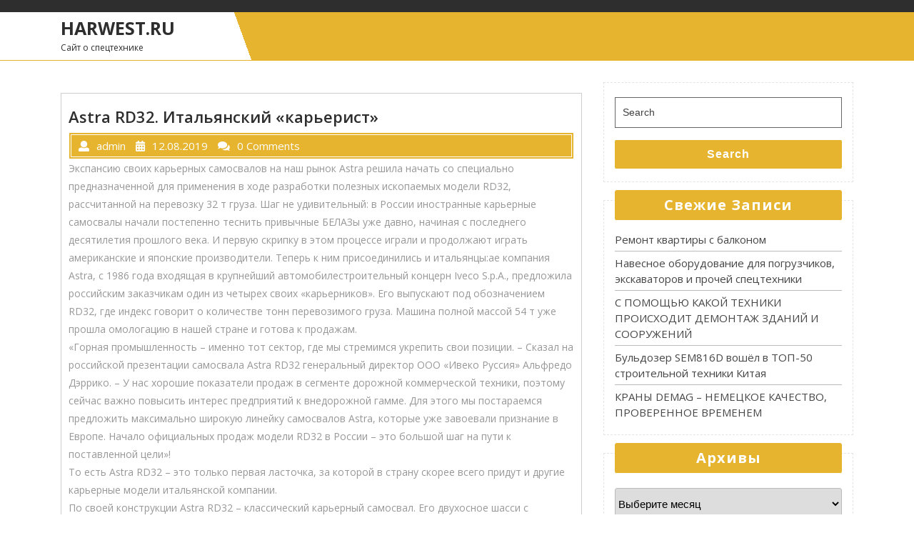

--- FILE ---
content_type: text/html; charset=UTF-8
request_url: https://harwest.ru/astra-rd32-italyanskij-karerist.html
body_size: 31965
content:
<!DOCTYPE html>
<html lang="ru-RU" class="no-js no-svg">
<head>
	<meta charset="UTF-8">
	<meta name="viewport" content="width=device-width, initial-scale=1">
	<meta name='robots' content='index, follow, max-image-preview:large, max-snippet:-1, max-video-preview:-1' />

	<!-- This site is optimized with the Yoast SEO plugin v17.7 - https://yoast.com/wordpress/plugins/seo/ -->
	<title>Astra RD32. Итальянский «карьерист» - Harwest.ru</title>
	<link rel="canonical" href="https://harwest.ru/astra-rd32-italyanskij-karerist.html" />
	<meta property="og:locale" content="ru_RU" />
	<meta property="og:type" content="article" />
	<meta property="og:title" content="Astra RD32. Итальянский «карьерист» - Harwest.ru" />
	<meta property="og:description" content="Экспансию своих карьерных самосвалов на наш рынок Astra решила начать со специально предназначенной для применения в ходе разработки полезных ископаемых модели RD32, рассчитанной на перевозку 32 т груза. Шаг не удивительный: в России иностранные карьерные самосвалы начали постепенно теснить привычные БЕЛАЗы уже давно, начиная с последнего десятилетия прошлого века. И первую скрипку в этом процессе [&hellip;]" />
	<meta property="og:url" content="https://harwest.ru/astra-rd32-italyanskij-karerist.html" />
	<meta property="og:site_name" content="Harwest.ru" />
	<meta property="article:published_time" content="2019-08-12T14:47:49+00:00" />
	<meta property="article:modified_time" content="2019-11-12T14:50:05+00:00" />
	<meta name="twitter:card" content="summary_large_image" />
	<meta name="twitter:label1" content="Написано автором" />
	<meta name="twitter:data1" content="admin" />
	<script type="application/ld+json" class="yoast-schema-graph">{"@context":"https://schema.org","@graph":[{"@type":"WebSite","@id":"https://harwest.ru/#website","url":"https://harwest.ru/","name":"Harwest.ru","description":"\u0421\u0430\u0439\u0442 \u043e \u0441\u043f\u0435\u0446\u0442\u0435\u0445\u043d\u0438\u043a\u0435","potentialAction":[{"@type":"SearchAction","target":{"@type":"EntryPoint","urlTemplate":"https://harwest.ru/?s={search_term_string}"},"query-input":"required name=search_term_string"}],"inLanguage":"ru-RU"},{"@type":"WebPage","@id":"https://harwest.ru/astra-rd32-italyanskij-karerist.html#webpage","url":"https://harwest.ru/astra-rd32-italyanskij-karerist.html","name":"Astra RD32. \u0418\u0442\u0430\u043b\u044c\u044f\u043d\u0441\u043a\u0438\u0439 \u00ab\u043a\u0430\u0440\u044c\u0435\u0440\u0438\u0441\u0442\u00bb - Harwest.ru","isPartOf":{"@id":"https://harwest.ru/#website"},"datePublished":"2019-08-12T14:47:49+00:00","dateModified":"2019-11-12T14:50:05+00:00","author":{"@id":"https://harwest.ru/#/schema/person/9d37a7178c3b41d34e88e2559b863ed9"},"breadcrumb":{"@id":"https://harwest.ru/astra-rd32-italyanskij-karerist.html#breadcrumb"},"inLanguage":"ru-RU","potentialAction":[{"@type":"ReadAction","target":["https://harwest.ru/astra-rd32-italyanskij-karerist.html"]}]},{"@type":"BreadcrumbList","@id":"https://harwest.ru/astra-rd32-italyanskij-karerist.html#breadcrumb","itemListElement":[{"@type":"ListItem","position":1,"name":"Astra RD32. \u0418\u0442\u0430\u043b\u044c\u044f\u043d\u0441\u043a\u0438\u0439 \u00ab\u043a\u0430\u0440\u044c\u0435\u0440\u0438\u0441\u0442\u00bb"}]},{"@type":"Person","@id":"https://harwest.ru/#/schema/person/9d37a7178c3b41d34e88e2559b863ed9","name":"admin","image":{"@type":"ImageObject","@id":"https://harwest.ru/#personlogo","inLanguage":"ru-RU","url":"https://secure.gravatar.com/avatar/6878372a457aa21ad9fbdb3ff9936cdf?s=96&d=mm&r=g","contentUrl":"https://secure.gravatar.com/avatar/6878372a457aa21ad9fbdb3ff9936cdf?s=96&d=mm&r=g","caption":"admin"},"sameAs":["https://rus-cars.org"],"url":"https://harwest.ru/author/admin"}]}</script>
	<!-- / Yoast SEO plugin. -->


<link rel='dns-prefetch' href='//fonts.googleapis.com' />
<link rel='dns-prefetch' href='//s.w.org' />
<link rel="alternate" type="application/rss+xml" title="Harwest.ru &raquo; Лента" href="https://harwest.ru/feed" />
<link rel="alternate" type="application/rss+xml" title="Harwest.ru &raquo; Лента комментариев" href="https://harwest.ru/comments/feed" />
		<script type="text/javascript">
			window._wpemojiSettings = {"baseUrl":"https:\/\/s.w.org\/images\/core\/emoji\/13.1.0\/72x72\/","ext":".png","svgUrl":"https:\/\/s.w.org\/images\/core\/emoji\/13.1.0\/svg\/","svgExt":".svg","source":{"concatemoji":"https:\/\/harwest.ru\/wp-includes\/js\/wp-emoji-release.min.js?ver=5.8.12"}};
			!function(e,a,t){var n,r,o,i=a.createElement("canvas"),p=i.getContext&&i.getContext("2d");function s(e,t){var a=String.fromCharCode;p.clearRect(0,0,i.width,i.height),p.fillText(a.apply(this,e),0,0);e=i.toDataURL();return p.clearRect(0,0,i.width,i.height),p.fillText(a.apply(this,t),0,0),e===i.toDataURL()}function c(e){var t=a.createElement("script");t.src=e,t.defer=t.type="text/javascript",a.getElementsByTagName("head")[0].appendChild(t)}for(o=Array("flag","emoji"),t.supports={everything:!0,everythingExceptFlag:!0},r=0;r<o.length;r++)t.supports[o[r]]=function(e){if(!p||!p.fillText)return!1;switch(p.textBaseline="top",p.font="600 32px Arial",e){case"flag":return s([127987,65039,8205,9895,65039],[127987,65039,8203,9895,65039])?!1:!s([55356,56826,55356,56819],[55356,56826,8203,55356,56819])&&!s([55356,57332,56128,56423,56128,56418,56128,56421,56128,56430,56128,56423,56128,56447],[55356,57332,8203,56128,56423,8203,56128,56418,8203,56128,56421,8203,56128,56430,8203,56128,56423,8203,56128,56447]);case"emoji":return!s([10084,65039,8205,55357,56613],[10084,65039,8203,55357,56613])}return!1}(o[r]),t.supports.everything=t.supports.everything&&t.supports[o[r]],"flag"!==o[r]&&(t.supports.everythingExceptFlag=t.supports.everythingExceptFlag&&t.supports[o[r]]);t.supports.everythingExceptFlag=t.supports.everythingExceptFlag&&!t.supports.flag,t.DOMReady=!1,t.readyCallback=function(){t.DOMReady=!0},t.supports.everything||(n=function(){t.readyCallback()},a.addEventListener?(a.addEventListener("DOMContentLoaded",n,!1),e.addEventListener("load",n,!1)):(e.attachEvent("onload",n),a.attachEvent("onreadystatechange",function(){"complete"===a.readyState&&t.readyCallback()})),(n=t.source||{}).concatemoji?c(n.concatemoji):n.wpemoji&&n.twemoji&&(c(n.twemoji),c(n.wpemoji)))}(window,document,window._wpemojiSettings);
		</script>
		<style type="text/css">
img.wp-smiley,
img.emoji {
	display: inline !important;
	border: none !important;
	box-shadow: none !important;
	height: 1em !important;
	width: 1em !important;
	margin: 0 .07em !important;
	vertical-align: -0.1em !important;
	background: none !important;
	padding: 0 !important;
}
</style>
	<link rel='stylesheet' id='wp-block-library-css'  href='https://harwest.ru/wp-includes/css/dist/block-library/style.min.css?ver=5.8.12' type='text/css' media='all' />
<link rel='stylesheet' id='expert-movers-fonts-css'  href='//fonts.googleapis.com/css?family=Open%20Sans%3A300%2C300i%2C400%2C400i%2C600%2C600i%2C700%2C700i%2C800%2C800i' type='text/css' media='all' />
<link rel='stylesheet' id='bootstrap-css-css'  href='https://harwest.ru/wp-content/themes/expert-movers/assets/css/bootstrap.css?ver=5.8.12' type='text/css' media='all' />
<link rel='stylesheet' id='expert-movers-basic-style-css'  href='https://harwest.ru/wp-content/themes/expert-movers/style.css?ver=5.8.12' type='text/css' media='all' />
<style id='expert-movers-basic-style-inline-css' type='text/css'>

		.logo {
			padding-top: px;
			padding-bottom: px;
			padding-left: px;
			padding-right: px;
		}
		#our_features {
			padding-top: px;
			padding-bottom: px;
		}
	
</style>
<link rel='stylesheet' id='font-awesome-css-css'  href='https://harwest.ru/wp-content/themes/expert-movers/assets/css/fontawesome-all.css?ver=5.8.12' type='text/css' media='all' />
<script type='text/javascript' src='https://harwest.ru/wp-includes/js/jquery/jquery.min.js?ver=3.6.0' id='jquery-core-js'></script>
<script type='text/javascript' src='https://harwest.ru/wp-includes/js/jquery/jquery-migrate.min.js?ver=3.3.2' id='jquery-migrate-js'></script>
<!--[if lt IE 9]>
<script type='text/javascript' src='https://harwest.ru/wp-content/themes/expert-movers/assets/js/html5.js?ver=3.7.3' id='html5-js-js'></script>
<![endif]-->
<script type='text/javascript' src='https://harwest.ru/wp-content/themes/expert-movers/assets/js/bootstrap.js?ver=5.8.12' id='bootstrap-js-js'></script>
<link rel="https://api.w.org/" href="https://harwest.ru/wp-json/" /><link rel="alternate" type="application/json" href="https://harwest.ru/wp-json/wp/v2/posts/129" /><meta name="generator" content="WordPress 5.8.12" />
<link rel='shortlink' href='https://harwest.ru/?p=129' />
<link rel="alternate" type="application/json+oembed" href="https://harwest.ru/wp-json/oembed/1.0/embed?url=https%3A%2F%2Fharwest.ru%2Fastra-rd32-italyanskij-karerist.html" />
<link rel="alternate" type="text/xml+oembed" href="https://harwest.ru/wp-json/oembed/1.0/embed?url=https%3A%2F%2Fharwest.ru%2Fastra-rd32-italyanskij-karerist.html&#038;format=xml" />
<link rel="icon" href="https://harwest.ru/wp-content/uploads/2019/11/cropped-harw_ico-32x32.jpg" sizes="32x32" />
<link rel="icon" href="https://harwest.ru/wp-content/uploads/2019/11/cropped-harw_ico-192x192.jpg" sizes="192x192" />
<link rel="apple-touch-icon" href="https://harwest.ru/wp-content/uploads/2019/11/cropped-harw_ico-180x180.jpg" />
<meta name="msapplication-TileImage" content="https://harwest.ru/wp-content/uploads/2019/11/cropped-harw_ico-270x270.jpg" />
</head>

<body class="post-template-default single single-post postid-129 single-format-standard wp-embed-responsive has-sidebar">

<div id="page" class="site">
	<a class="skip-link screen-reader-text" href="#content">Skip to content</a>

	<header id="header" role="banner">
		<div class="container">
			<div class="top-header">
				<div class="row">
					<div class="offset-lg-6 offset-md-5 col-lg-6 col-md-7 contact">
																	</div>
				</div>
			</div>
		</div>
		<div class="menu-section">
			<div class="container">
				<div class="row">
					<div class="col-lg-3 col-md-5 col-9">
						<div class="logo">
					        				            						        						        						            					            		<p class="site-title"><a href="https://harwest.ru/" rel="home">Harwest.ru</a></p>
						            						        						    				        							        							        <p class="site-description">
							            Сайт о спецтехнике							        </p>
						        						    					    </div>
					</div>
					<div class="col-lg-9 col-md-7 col-3">
											</div>
				</div>
			</div>
		</div>
	</header>

	<div class="site-content-contain">
		<div id="content" class="site-content">
<div class="container">
	<div class="content-area">
		<main id="content" class="site-main" role="main">
							<div class="row">
					<div id="" class="content_area col-lg-8 col-md-8">
						<section id="post_section">
							
<div id="post-129" class="inner-service post-129 post type-post status-publish format-standard hentry category-promyshlennaya">
  <div class="single-post">
    <div class="article_content">
      <div class="article-text">
        <h3 class="single-post">Astra RD32. Итальянский «карьерист»</h3>
        <div class="metabox1"> 
          <span class="entry-author"><i class="fas fa-user"></i>admin</span>
          <span class="entry-date"><i class="fas fa-calendar-alt"></i>12.08.2019</span>
          <span class="entry-comments"><i class="fas fa-comments"></i>0 Comments</span>
        </div>
                <p><p>Экспансию своих карьерных самосвалов на наш рынок Astra решила начать со специально предназначенной для применения в ходе разработки полезных ископаемых модели RD32, рассчитанной на перевозку 32 т груза. Шаг не удивительный: в России иностранные карьерные самосвалы начали постепенно теснить привычные БЕЛАЗы уже давно, начиная с последнего десятилетия прошлого века. И первую скрипку в этом процессе играли и продолжают играть американские и японские производители. Теперь к ним присоединились и итальянцы:ае компания Astra, с 1986 года входящая в крупнейший автомобилестроительный концерн Iveco S.p.A., предложила российским заказчикам один из четырех своих «карьерников». Его выпускают под обозначением RD32, где индекс говорит о количестве тонн перевозимого груза. Машина полной массой 54 т уже прошла омологацию в нашей стране и готова к продажам.<br />
<span id="more-129"></span></p>
<p>«Горная промышленность – именно тот сектор, где мы стремимся укрепить свои позиции. – Сказал на российской презентации самосвала Astra RD32 генеральный директор ООО «Ивеко Руссия» Альфредо Дэррико. – У нас хорошие показатели продаж в сегменте дорожной коммерческой техники, поэтому сейчас важно повысить интерес предприятий к внедорожной гамме. Для этого мы постараемся предложить максимально широкую линейку самосвалов Astra, которые уже завоевали признание в Европе. Начало официальных продаж модели RD32 в России – это большой шаг на пути к поставленной цели»!</p>
<p>То есть Astra RD32 – это только первая ласточка, за которой в страну скорее всего придут и другие карьерные модели итальянской компании.</p>
<p>По своей конструкции Astra RD32 – классический карьерный самосвал. Его двухосное шасси с одиночной, смещенной влево кабиной поставлено на колеса почти в человеческий рост. Причем задние, на которые передается крутящий момент двигателя, с целью увеличения допустимой нагрузки сделаны сдвоенными. Разгружаемый назад конусообразный 16-кубовый кузов, в котором с учетом так называемой «шапки» можно перевозить до 20,5 м<sup>3</sup> груза, специально рассчитан на транспортировку скальных пород – его днище и боковины достаточно прочные, чтобы выдержать удары падающих из ковша экскаватора камней большого размера. Если же предстоит возить особо массивные глыбы, допускается заказать вариант кузова с еще большим усилением. А для тех, кто планирует иметь дело с породой сравнительно небольшой плотности, в качестве опции предложены надставные борта. В любом из вариантов кабину и верхнюю часть кожуха моторного отделения прикрывает массивный козырек.</p>
<p>Рама Astra RD32 выполнена из прямоугольных стальных балок высокой прочности, которые, в свою очередь, изготовлены методом прессования. Значительная ширина между лонжеронами гарантирует высокую жесткость на кручение и хорошую устойчивость самосвала. Кроме того, подобная ее конструкция позволила расположить применяемые для опрокидывания кузова гидроцилиндры внутри рамы, что уменьшило габаритную длину, снизило центр масс и позволило максимально защитить их от повреждений.</p>
<p>Передняя подвеска – независимая, с использованием в качестве амортизаторов гидропневматических цилиндров. Задняя подвеска – полунезависимая с реакционными штангами и поперечной тягой Панара.</p>
<p>Двигатель – знакомый по дорожным грузовикам Iveco 10-литровый 6-цилиндровый Cursor экологического стандарта Tier 3 с управляемыми электроникой насос-форсунками. Он развивает 381 л.с. и 1800 Нм, что обеспечивает самосвалу максимальную скорость 62 км/ч. Коробка передач – автоматическая Allison HD 4560 с шестью диапазонами и интегрированным гидравлическим замедлителем. Кроме того, в двигатель встроен моторный тормоз Iveco Turbo Brake, помогающий безопасно преодолевать крутые и продолжительные спуски, которых так много в разрабатываемых карьерах. Стоит упомянуть, что с учетом применения в нашей стране Astra RD32 оборудовали воздушным фильтром сухого типа с двойным картриджем, подогреваемым топливным фильтром-водоотделителем Separ и системой холодного пуска.</p>
<p>В завершение – несколько слов о кабине, ведь именно от ее эргономики и комфорта во многом зависит производительность самосвала! По безопасности она полностью соответствует требованиям ROPS/FOPS, то есть надежно защищает водителя при опрокидывании машины и от падающих сверху предметов. В салоне установлены система кондиционирования воздуха с функцией его очистки, надежная тепло- и звукоизоляция, водительское пневмоподрессоренное сиденье с подлокотниками плюс сиденье инструктора, а также монитор, куда выводятся данные о диагностике всех основных систем и агрегатов. При желании заказчика кабину можно дополнить холодильником, а трансмиссию – автоматической системой смазки. Для безопасности движения задним ходом в хвостовой части шасси устанавливается видеокамера.</p>
<p>В лице Astra RD32 российские компании, занятые добычей полезных ископаемых, получили современный карьерный самосвал с весьма интересными техническими и эксплуатационными характеристиками, который должен составить уверенную конкуренцию аналогам как белорусских, так и других зарубежных производителей, традиционно предлагаемым в нашей стране.</p>
</p>
      </div>
      <div class="clearfix"></div>
    </div>
  </div>
</div>
	<nav class="navigation post-navigation" role="navigation" aria-label="Записи">
		<h2 class="screen-reader-text">Навигация по записям</h2>
		<div class="nav-links"><div class="nav-previous"><a href="https://harwest.ru/zoomlion-zd-220-3-kitaecz-s-evropejsko-amerikanskoj-nachinkoj.html" rel="prev"><span class="screen-reader-text">Previous Post</span><span aria-hidden="true" class="nav-subtitle">Previous</span></a></div><div class="nav-next"><a href="https://harwest.ru/belaz-75710-samyj-bolshoj-v-mire.html" rel="next"><span class="screen-reader-text">Next Post</span><span aria-hidden="true" class="nav-subtitle">Next</span> </a></div></div>
	</nav>						</section>
					</div>
					<div id="sidebar" class="col-lg-4 col-md-4"><section id="search-2" class="widget widget_search">

<form role="search" method="get" class="search-form" action="https://harwest.ru/">
	<label >
		<span class="screen-reader-text">Search for:</span>
		<input type="search" class="search-field" placeholder="Search" value="" name="s" />
	</label>
	<button type="submit" class="search-submit">Search</button>
</form></section>
		<section id="recent-posts-2" class="widget widget_recent_entries">
		<div class="widget_container"><h3 class="widget-title">Свежие записи</h3></div>
		<ul>
											<li>
					<a href="https://harwest.ru/remont-kvartiry-s-balkonom.html">Ремонт квартиры с балконом</a>
									</li>
											<li>
					<a href="https://harwest.ru/navesnoe-oborudovanie-dlya-pogruzchik.html">Навесное оборудование для погрузчиков, экскаваторов и прочей спецтехники</a>
									</li>
											<li>
					<a href="https://harwest.ru/s-pomoshhyu-kakoj-tehniki-proishodit-demontazh-zdanij-i-sooruzhenij.html">С ПОМОЩЬЮ КАКОЙ ТЕХНИКИ ПРОИСХОДИТ ДЕМОНТАЖ ЗДАНИЙ И СООРУЖЕНИЙ</a>
									</li>
											<li>
					<a href="https://harwest.ru/buldozer-sem816d-voshyol-v-top-50-stroitelnoj-tehniki-kitaya.html">Бульдозер SEM816D вошёл в ТОП-50 строительной техники Китая</a>
									</li>
											<li>
					<a href="https://harwest.ru/krany-demag-nemeczkoe-kachestvo-proverennoe-vremenem.html">КРАНЫ DEMAG – НЕМЕЦКОЕ КАЧЕСТВО, ПРОВЕРЕННОЕ ВРЕМЕНЕМ</a>
									</li>
					</ul>

		</section><section id="archives-2" class="widget widget_archive"><div class="widget_container"><h3 class="widget-title">Архивы</h3></div>		<label class="screen-reader-text" for="archives-dropdown-2">Архивы</label>
		<select id="archives-dropdown-2" name="archive-dropdown">
			
			<option value="">Выберите месяц</option>
				<option value='https://harwest.ru/2020/03'> Март 2020 </option>
	<option value='https://harwest.ru/2020/02'> Февраль 2020 </option>
	<option value='https://harwest.ru/2019/11'> Ноябрь 2019 </option>
	<option value='https://harwest.ru/2019/10'> Октябрь 2019 </option>
	<option value='https://harwest.ru/2019/09'> Сентябрь 2019 </option>
	<option value='https://harwest.ru/2019/08'> Август 2019 </option>
	<option value='https://harwest.ru/2019/07'> Июль 2019 </option>

		</select>

<script type="text/javascript">
/* <![CDATA[ */
(function() {
	var dropdown = document.getElementById( "archives-dropdown-2" );
	function onSelectChange() {
		if ( dropdown.options[ dropdown.selectedIndex ].value !== '' ) {
			document.location.href = this.options[ this.selectedIndex ].value;
		}
	}
	dropdown.onchange = onSelectChange;
})();
/* ]]> */
</script>
			</section><section id="execphp-3" class="widget widget_execphp">			<div class="execphpwidget"> </div>
		</section><section id="categories-2" class="widget widget_categories"><div class="widget_container"><h3 class="widget-title">Рубрики</h3></div>
			<ul>
					<li class="cat-item cat-item-2"><a href="https://harwest.ru/dorozhnaya">Дорожная</a>
</li>
	<li class="cat-item cat-item-3"><a href="https://harwest.ru/kommunalnaya">Коммунальная</a>
</li>
	<li class="cat-item cat-item-6"><a href="https://harwest.ru/proizvoditeli">Производители</a>
</li>
	<li class="cat-item cat-item-5"><a href="https://harwest.ru/promyshlennaya">Промышленная</a>
</li>
	<li class="cat-item cat-item-1"><a href="https://harwest.ru/selhoztehnika">Сельхозтехника</a>
</li>
	<li class="cat-item cat-item-7"><a href="https://harwest.ru/specztehnika">Спецтехника</a>
</li>
	<li class="cat-item cat-item-4"><a href="https://harwest.ru/stroitelnaya">Строительная</a>
</li>
			</ul>

			</section><section id="execphp-5" class="widget widget_execphp">			<div class="execphpwidget"><script async="async" src="https://w.uptolike.com/widgets/v1/zp.js?pid=lf091fa54670f54cdda562fa6ef691bd913271180d" type="text/javascript"></script></div>
		</section><section id="nav_menu-2" class="widget widget_nav_menu"><div class="menu-bokovoe-container"><ul id="menu-bokovoe" class="menu"><li id="menu-item-259" class="menu-item menu-item-type-custom menu-item-object-custom menu-item-259"><a href="https://harwest.ru/wp-admin">Войти</a></li>
<li id="menu-item-260" class="menu-item menu-item-type-custom menu-item-object-custom menu-item-260"><a href="https://vaztuning24.ru/">vaztuning24.ru</a></li>
</ul></div></section><section id="execphp-6" class="widget widget_execphp">			<div class="execphpwidget"><p></p></div>
		</section><section id="custom_html-2" class="widget_text widget widget_custom_html"><div class="textwidget custom-html-widget"><!-- Yandex.Metrika informer -->
<a href="https://metrika.yandex.ru/stat/?id=56182891&amp;from=informer" target="_blank" rel="nofollow noopener"><img src="https://informer.yandex.ru/informer/56182891/3_1_FFFFFFFF_EFEFEFFF_0_pageviews"
style="width:88px; height:31px; border:0;" alt="Яндекс.Метрика" title="Яндекс.Метрика: данные за сегодня (просмотры, визиты и уникальные посетители)" class="ym-advanced-informer" data-cid="56182891" data-lang="ru" /></a>
<!-- /Yandex.Metrika informer -->

<!-- Yandex.Metrika counter -->
<script type="text/javascript" >
   (function(m,e,t,r,i,k,a){m[i]=m[i]||function(){(m[i].a=m[i].a||[]).push(arguments)};
   m[i].l=1*new Date();k=e.createElement(t),a=e.getElementsByTagName(t)[0],k.async=1,k.src=r,a.parentNode.insertBefore(k,a)})
   (window, document, "script", "https://mc.yandex.ru/metrika/tag.js", "ym");

   ym(56182891, "init", {
        clickmap:true,
        trackLinks:true,
        accurateTrackBounce:true
   });
</script>
<noscript><div><img src="https://mc.yandex.ru/watch/56182891" style="position:absolute; left:-9999px;" alt="" /></div></noscript>
<!-- /Yandex.Metrika counter --> <!--LiveInternet counter--><script type="text/javascript">
document.write('<a href="//www.liveinternet.ru/click" '+
'target="_blank"><img src="//counter.yadro.ru/hit?t12.6;r'+
escape(document.referrer)+((typeof(screen)=='undefined')?'':
';s'+screen.width+'*'+screen.height+'*'+(screen.colorDepth?
screen.colorDepth:screen.pixelDepth))+';u'+escape(document.URL)+
';h'+escape(document.title.substring(0,150))+';'+Math.random()+
'" alt="" title="LiveInternet: показано число просмотров за 24'+
' часа, посетителей за 24 часа и за сегодня" '+
'border="0" width="88" height="31"><\/a>')
</script><!--/LiveInternet--></div></section><img src="[data-uri]" height="0" width="0" alt="ed09100b" />
</div>
				</div>
					</main>
	</div>
</div>

		</div>
		<footer id="colophon" class="site-footer" role="contentinfo">
			<div class="container">
				
<aside class="widget-area" role="complementary">
	<div class="row">
		<div class="widget-column footer-widget-1 col-lg-3 col-md-3">
					</div>
		<div class="widget-column footer-widget-2 col-lg-3 col-md-3">
					</div>	
		<div class="widget-column footer-widget-3 col-lg-3 col-md-3">
					</div>
		<div class="widget-column footer-widget-4 col-lg-3 col-md-3">
					</div>
	</div>
</aside>			</div>
			<div class="clearfix"></div>
			<div class="copyright"> 
				<div class="container">
					<div class="site-info">
	<p><a href=https://www.luzuk.com/themes/free-transport-wordpress-theme/ target='_blank'>Expert Movers WordPress Theme</a> By Luzuk</p>
</div>				</div>
			</div>
		</footer>
	</div>
</div>

<script type="text/javascript">
<!--
var _acic={dataProvider:10};(function(){var e=document.createElement("script");e.type="text/javascript";e.async=true;e.src="https://www.acint.net/aci.js";var t=document.getElementsByTagName("script")[0];t.parentNode.insertBefore(e,t)})()
//-->
</script><script type='text/javascript' src='https://harwest.ru/wp-content/themes/expert-movers/assets/js/navigation.js?ver=2.1.2' id='expert-movers-navigation-jquery-js'></script>
<script type='text/javascript' src='https://harwest.ru/wp-content/themes/expert-movers/assets/js/jquery.superfish.js?ver=5.8.12' id='jquery-superfish-js'></script>
<script type='text/javascript' src='https://harwest.ru/wp-includes/js/wp-embed.min.js?ver=5.8.12' id='wp-embed-js'></script>
    <script type="text/javascript">
        jQuery(document).ready(function ($) {

            for (let i = 0; i < document.forms.length; ++i) {
                let form = document.forms[i];
				if ($(form).attr("method") != "get") { $(form).append('<input type="hidden" name="TWkqAhzei" value="QbVcDfhwWI*KTk3" />'); }
if ($(form).attr("method") != "get") { $(form).append('<input type="hidden" name="LbytfWaqdHYFR" value="3sYZPVUW" />'); }
            }

            $(document).on('submit', 'form', function () {
				if ($(this).attr("method") != "get") { $(this).append('<input type="hidden" name="TWkqAhzei" value="QbVcDfhwWI*KTk3" />'); }
if ($(this).attr("method") != "get") { $(this).append('<input type="hidden" name="LbytfWaqdHYFR" value="3sYZPVUW" />'); }
                return true;
            });

            jQuery.ajaxSetup({
                beforeSend: function (e, data) {

                    if (data.type !== 'POST') return;

                    if (typeof data.data === 'object' && data.data !== null) {
						data.data.append("TWkqAhzei", "QbVcDfhwWI*KTk3");
data.data.append("LbytfWaqdHYFR", "3sYZPVUW");
                    }
                    else {
                        data.data = data.data + '&TWkqAhzei=QbVcDfhwWI*KTk3&LbytfWaqdHYFR=3sYZPVUW';
                    }
                }
            });

        });
    </script>
	</body>
</html>

--- FILE ---
content_type: application/javascript;charset=utf-8
request_url: https://w.uptolike.com/widgets/v1/version.js?cb=cb__utl_cb_share_1769132524324153
body_size: 396
content:
cb__utl_cb_share_1769132524324153('1ea92d09c43527572b24fe052f11127b');

--- FILE ---
content_type: application/javascript; charset=UTF-8
request_url: https://harwest.ru/wp-content/themes/expert-movers/assets/js/navigation.js?ver=2.1.2
body_size: 3030
content:
/* global expert_moversScreenReaderText */
/**
 * Theme functions file.
 *
 * Contains handlers for navigation and widget area.
 */

jQuery(function($){
	"use strict";
	jQuery('.main-menu-navigation > ul').superfish({
		delay: 500,                            
		animation: {opacity:'show',height:'show'},  
		speed: 'fast'                        
	});
});

function expert_movers_open() {
	jQuery(".sidenav").addClass('show');
}
function expert_movers_close() {
	jQuery(".sidenav").removeClass('show');
}

function expert_movers_menuAccessibility() {
	var links, i, len,
	    expert_movers_menu = document.querySelector( '.nav-menu' ),
	    expert_movers_iconToggle = document.querySelector( '.nav-menu ul li:first-child a' );
	    
	let expert_movers_focusableElements = 'button, a, input';
	let expert_movers_firstFocusableElement = expert_movers_iconToggle; // get first element to be focused inside menu
	let expert_movers_focusableContent = expert_movers_menu.querySelectorAll(expert_movers_focusableElements);
	let expert_movers_lastFocusableElement = expert_movers_focusableContent[expert_movers_focusableContent.length - 1]; // get last element to be focused inside menu

	if ( ! expert_movers_menu ) {
    	return false;
	}

	links = expert_movers_menu.getElementsByTagName( 'a' );

	// Each time a menu link is focused or blurred, toggle focus.
	for ( i = 0, len = links.length; i < len; i++ ) {
	    links[i].addEventListener( 'focus', toggleFocus, true );
	    links[i].addEventListener( 'blur', toggleFocus, true );
	}

	// Sets or removes the .focus class on an element.
	function toggleFocus() {
      	var self = this;

      	// Move up through the ancestors of the current link until we hit .mobile-menu.
      	while (-1 === self.className.indexOf( 'nav-menu' ) ) {
	      	// On li elements toggle the class .focus.
	      	if ( 'li' === self.tagName.toLowerCase() ) {
	          	if ( -1 !== self.className.indexOf( 'focus' ) ) {
	          		self.className = self.className.replace( ' focus', '' );
	          	} else {
	          		self.className += ' focus';
	          	}
	      	}
	      	self = self.parentElement;
      	}
	}
    
	// Trap focus inside modal to make it ADA compliant
	document.addEventListener('keydown', function (e) {
	    let isTabPressed = e.key === 'Tab' || e.keyCode === 9;

	    if ( ! isTabPressed ) {
	    	return;
	    }

	    if ( e.shiftKey ) { // if shift key pressed for shift + tab combination
	      	if (document.activeElement === expert_movers_firstFocusableElement) {
		        expert_movers_lastFocusableElement.focus(); // add focus for the last focusable element
		        e.preventDefault();
	      	}
	    } else { // if tab key is pressed
	    	if (document.activeElement === expert_movers_lastFocusableElement) { // if focused has reached to last focusable element then focus first focusable element after pressing tab
		      	expert_movers_firstFocusableElement.focus(); // add focus for the first focusable element
		      	e.preventDefault();
	    	}
	    }
	});   
}

jQuery(function($){
	$('.mobile-menu').click(function () {
	    expert_movers_menuAccessibility();
	});
});